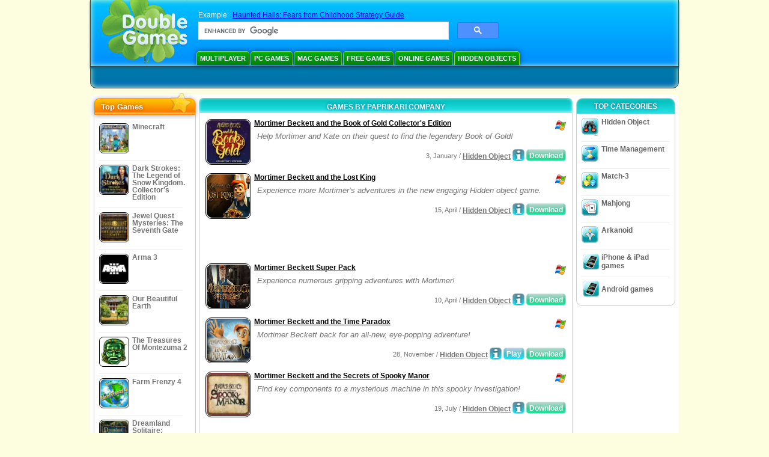

--- FILE ---
content_type: text/html
request_url: https://www.doublegames.com/company/paprikari.html
body_size: 8062
content:
<!DOCTYPE html PUBLIC "-//W3C//DTD XHTML 1.0 Transitional//EN" "http://www.w3.org/TR/xhtml1/DTD/xhtml1-transitional.dtd">
<html xmlns="http://www.w3.org/1999/xhtml">
	<head>

<!-- Google tag (gtag.js) -->
<script async src="https://www.googletagmanager.com/gtag/js?id=G-Z2V255FLJR"></script>
<script>
window.dataLayer = window.dataLayer || [];
function gtag(){dataLayer.push(arguments);}
gtag('js', new Date());
gtag('config', 'G-Z2V255FLJR');
</script>

		<meta name="viewport" content="width=device-width, initial-scale=1.0" />
		
							
				<title>Games by Paprikari company</title>
				<link href="/css/new-design.css" rel="stylesheet" type="text/css" />
		<link rel="shortcut icon" type="image/x-icon" href="/favicon.ico" />
		<meta http-equiv="Content-language" content="en" />
		<meta http-equiv="PICS-Label" content='(PICS-1.1 "http://www.weburbia.com/safe/ratings.htm" LR (s 0))' />
		<link rel="icon" type="image/x-icon" href="/favicon.ico" />
		<meta http-equiv="Content-Type" content="text/html; charset=utf-8" />
		<meta http-equiv="Cache-Control" content="public, max-age=3600" />
					<meta name="description" content="Free download games by Paprikari: Mortimer Beckett and the Book of Gold Collector's Edition, Mortimer Beckett and the Lost King, Mortimer Beckett Super Pack, Mortimer Beckett and the Time Paradox, Mortimer Beckett and the Secrets of Spooky Manor, Crime Puzzle, DDD Pool"/>
				<meta name="keywords" content="Computer Action Games, Interactive Fiction, Computer Simulation Games, Video Game Strategies, Computer Strategy Games, Board Games, Puzzles, Card Games, Role Playing Games, Chess, Cheap Games, Download Free Games, Free Games, Free Game, video, multimedia, Shop for Video Games, Shop for Sports Games, Football Greetings, Family Games, Kids Games,Teens Games, Classics Games, Gamers, Casino, Arcade, Sports Games" />
		<meta name="robots" content="noodp,noydir" />
		<meta name="y_key" content="78e0f3737c3c9c40" />
		<meta http-equiv="X-UA-Compatible" content="IE=10" />
		<meta name="msvalidate.01" content="BAF447E419696A004A15507CF76BE13D" />
		<meta name="application-name" content="DoubleGames.com" />
		<meta name="msapplication-navbutton-color" content="#3480C0" />
		<meta name="msapplication-tooltip" content="Play at DoubleGames" />
		<meta name="msapplication-task" content="name=New games; action-uri=http://www.doublegames.com/new-games.html?utm_source=ie9&utm_medium=web&utm_campaign=pinned-ie9; icon-uri=http://www.doublegames.com/images/ieicons/new_games.ico" />
		<meta name="msapplication-task" content="name=Online Games; action-uri=/games/online.html?utm_source=ie9&utm_medium=web&utm_campaign=pinned-ie9; icon-uri=http://www.doublegames.com/images/ieicons/online_games.ico" />
		<meta name="msapplication-task" content="name=PC Games; action-uri=http://www.doublegames.com/games/share.html?utm_source=ie9&utm_medium=web&utm_campaign=pinned-ie9; icon-uri=http://www.doublegames.com/images/ieicons/pc-games.ico" />
		<meta name="msapplication-task" content="name=Deals & Discounts; action-uri=http://www.doublegames.com/game-deals-and-sales.html?utm_source=ie9&utm_medium=web&utm_campaign=pinned-ie9; icon-uri=http://www.doublegames.com/images/ieicons/sales.ico" />

		
		
				<script charset="UTF-8" src="//cdn.sendpulse.com/28edd3380a1c17cf65b137fe96516659/js/push/5b8aa7638ed751f8c9be04552bf2800a_1.js" async></script>
	</head>
	<body>
		<div id="background-bottom">
			<div class="main">
				<div class="header">
					<a href="/" title="The best free download and free online games for your PC"><div class="header_logo"></div></a>
					<div id="header_search">
						<div id="search_text">
							Example:&nbsp;
							<a href="/haunted-halls-fears-childhood-strategy-guide.html">Haunted Halls: Fears from Childhood Strategy Guide</a>
						</div>
						
							<script>
  								(function() {
									var cx = '004770617637697292809:bhtl89xmuqc';
									var gcse = document.createElement('script');
									gcse.type = 'text/javascript';
									gcse.async = true;
									gcse.src = (document.location.protocol == 'https:' ? 'https:' : 'http:') +
										'//cse.google.com/cse.js?cx=' + cx;
									var s = document.getElementsByTagName('script')[0];
									s.parentNode.insertBefore(gcse, s);
  								})();
  							</script>
  						
						<gcse:searchbox-only></gcse:searchbox-only>
						<div id="queries"></div>
						<div class="breaker"></div>
					</div>

					<div class="header_menu_buttons">
						<select id="header_menu_buttons_select" style="display: none;" class="menu_select">
							<option value="">- Choose platform -</option>
							<option value="/games/share.html">
								PC Games
							</option>
							<option value="/games/mac.html">
								Mac Games
							</option>
							<option value="/games/free.html">
								Free Games
							</option>
							<option value="/games/online.html">
								Online Games
							</option>
							<option value="/premium-games.html">
								Premium Games
							</option>
							<option value="/games/walkthrough.html">
								Walkthroughs
							</option>
							<option value="/games/ipad-iphone-ipod.html">
								iPhone & iPad
							</option>
							<option value="/games/android.html">
								Android Games
							</option>
						</select>
						<a href="/games/share/multiplayer.html" title="Multiplayer" class="header_menu_button">Multiplayer</a><a href="/games/share.html" title="PC Games" class="header_menu_button">PC Games</a><a href="/games/mac.html" title="Mac Games" class="header_menu_button">Mac Games</a><a href="/games/free.html" title="Free Games" class="header_menu_button">Free Games</a><a href="/games/online.html" title="Online Games" class="header_menu_button">Online Games</a><a href="/games/share/hidden_object.html" title="Hidden Object" class="header_menu_button">Hidden Objects</a>
					</div>
					<div class="header_top"></div>
					<div class="header_top_podlojka"></div>
					<div class="header_menu_bottom_buttons">
																														</div>
					
				</div>

				<div id="header_banner"></div>

				<div class="content">
					<div id="dis-cols">
						<div id="dis-cols-tr">
															<div id="dis-col1">
									<div id="bar_left">
										<div class="content_left" id="new-left-container">
											<div class="content_left_block"  style="border-radius: 10px;">
												<div class="left-top-games">
													Top Games
													<div style="position:absolute; z-index:1; margin:-30px 0 0 115px; height:36px; width:36px; background:url(/images/new-design/img.png) -149px -29px no-repeat;opacity:0.5"></div>
												</div>
												<div class="content_left_into">
													<div id="list_top"><a class="link_top" href="/minecraft.html" title="Download Minecraft game for Windows / MacOS / Linux"><div class="content_left_button1"><img class="content_left_button_tops" alt="Minecraft game" data-src="/images/localized/en/minecraft/50x50.gif" width="50px" height="50px" /><div class="content_left_button_tops_title">Minecraft</div></div><hr class="top_online" /></a><a class="link_top" href="/dark-strokes-the-legend-of-snow-kingdom-ce.html" title="Download Dark Strokes: The Legend of Snow Kingdom. Collector's Edition game for Windows"><div class="content_left_button1"><img class="content_left_button_tops" alt="Dark Strokes: The Legend of Snow Kingdom. Collector's Edition game" data-src="/images/localized/en/dark-strokes-the-legend-of-snow-kingdom-ce/50x50.gif" width="50px" height="50px" /><div class="content_left_button_tops_title">Dark Strokes: The Legend of Snow Kingdom. Collector's Edition</div></div><hr class="top_online" /></a><a class="link_top" href="/jewel-quest-mysteries-seventh-gate.html" title="Download Jewel Quest Mysteries: The Seventh Gate game for Windows"><div class="content_left_button1"><img class="content_left_button_tops" alt="Jewel Quest Mysteries: The Seventh Gate game" data-src="/images/localized/en/jewel-quest-mysteries-seventh-gate/50x50.gif" width="50px" height="50px" /><div class="content_left_button_tops_title">Jewel Quest Mysteries: The Seventh Gate</div></div><hr class="top_online" /></a><a class="link_top" href="/arma-3.html" title="Download Arma 3 game for Windows"><div class="content_left_button1"><img class="content_left_button_tops" alt="Arma 3 game" data-src="/images/localized/en/arma-3/50x50.gif" width="50px" height="50px" /><div class="content_left_button_tops_title">Arma 3</div></div><hr class="top_online" /></a><a class="link_top" href="/our-beautiful-earth.html" title="Download Our Beautiful Earth game for Windows"><div class="content_left_button1"><img class="content_left_button_tops" alt="Our Beautiful Earth game" data-src="/images/localized/en/our-beautiful-earth/50x50.gif" width="50px" height="50px" /><div class="content_left_button_tops_title">Our Beautiful Earth</div></div><hr class="top_online" /></a><a class="link_top" href="/the-treasures-of-montezuma-2.html" title="Download The Treasures Of Montezuma 2 game for Windows"><div class="content_left_button1"><img class="content_left_button_tops" alt="The Treasures Of Montezuma 2 game" data-src="/images/localized/en/the-treasures-of-montezuma-2/50x50.gif" width="50px" height="50px" /><div class="content_left_button_tops_title">The Treasures Of Montezuma 2</div></div><hr class="top_online" /></a><a class="link_top" href="/farm-frenzy-4.html" title="Download Farm Frenzy 4 game for Windows"><div class="content_left_button1"><img class="content_left_button_tops" alt="Farm Frenzy 4 game" data-src="/images/localized/en/farm-frenzy-4/50x50.gif" width="50px" height="50px" /><div class="content_left_button_tops_title">Farm Frenzy 4</div></div><hr class="top_online" /></a><a class="link_top" href="/dreamland-solitaire-dragons-fury.html" title="Download Dreamland Solitaire: Dragon's Fury game for Windows"><div class="content_left_button1"><img class="content_left_button_tops" alt="Dreamland Solitaire: Dragon's Fury game" data-src="/images/localized/en/dreamland-solitaire-dragons-fury/50x50.gif" width="50px" height="50px" /><div class="content_left_button_tops_title">Dreamland Solitaire: Dragon's Fury</div></div><hr class="top_online" /></a><a class="link_top" href="/rescue-team-danger-outer-space.html" title="Download Rescue Team: Danger from Outer Space! game for Windows"><div class="content_left_button1"><img class="content_left_button_tops" alt="Rescue Team: Danger from Outer Space! game" data-src="/images/localized/en/rescue-team-danger-outer-space/50x50.gif" width="50px" height="50px" /><div class="content_left_button_tops_title">Rescue Team: Danger from Outer Space!</div></div><hr class="top_online" /></a><a class="link_top" href="/summer-adventure-american-voyage.html" title="Download Summer Adventure: American Voyage game for Windows"><div class="content_left_button1"><img class="content_left_button_tops" alt="Summer Adventure: American Voyage game" data-src="/images/localized/en/summer-adventure-american-voyage/50x50.gif" width="50px" height="50px" /><div class="content_left_button_tops_title">Summer Adventure: American Voyage</div></div><hr class="top_online" /></a></div>
													<a class="content_left_into_a" title="The best download games" href="/top-100-pc-games.html">Top 100 Games</a>
												</div>
											</div>
										</div>
									</div>
								</div>
														<div id="dis-col2">
								<div id="content" style="width: 632px;float: left;" itemscope  itemtype="http://schema.org/SoftwareApplication">
	<style type="text/css">
		.pager-container{width:auto;display:block;text-align:center;}
		.pager{display:inline-block;}
		p.pager span, p.pager a{font-family:arial,sans-serif;font-size:24pt;color:black;text-align:center !important;text-decoration:none;display:block;float:left;width:52px;height:32px;}
		div.breaker {  clear: both;}
		.game_container_text{float:left;width:210px;}
		.shell_game-logo-76x76-small, .shell_game-logo-76x76-wide{background:url(/images/view/shell_image_76x76.png) no-repeat center left;width:76px;height:76px;border:none;position:absolute;//background-image:none;filter:progid:DXImageTransform.Microsoft.AlphaImageLoader(src='/images/view/shell_image_76x76.png', sizingMethod ='scale');}
		.game-logo-76x76{width:76px;height:76px;border:none;float:left;margin-right:5px;}
		.gl_button{display:block;float:right;margin-left:3px;color:#ffffff;text-decoration:none;}
		.list_center_download{background:url(/images/buttons/button_download_20.png) repeat-x 0 0;height:20px;float:left;cursor:pointer;font-family:arial,sans-serif;font-size:8pt;font-weight:bold;text-align:center;}
		.list_left_download{background:transparent url(/images/buttons/button_download_left_20.png) no-repeat 0 0;height:20px;width:5px;float:left;}
		.list_center_download div{padding:4px 0 0;}
		.list_right_download{background:transparent url(/images/buttons/button_download_right_20.png) no-repeat 0 0;float:left;height:20px;width:5px;}
		.button-20x20, .button-right-20x20{width:20px;height:20px;display:block;border:none;float:left;margin-left:3px;}
		.button-20x20 img, .button-right-20x20 img{width:20px;height:20px;border:none;}
		.button-right-20x20{float:right;//float:left;}
		.nowrap {  white-space: nowrap !important;}
		.game_data_buttons .td-small-gray-text{color:#747474;font-family:arial,sans-serif;font-size:8pt;font-weight:normal;line-height:120%;}
		.game_data_buttons .td-small-gray-text a{color:#747474;}
		.game_data_buttons .td-small-gray-text a:hover{color:#7008586;}
		.game_data_buttons{width: 100%;}
		.game_data_buttons td{vertical-align: middle}
		.small-gray-text{font-family:arial, sans-serif;font-size:8pt;font-weight:normal;color:#747474;line-height:120%;margin:5px;margin-top:0;padding-top:7px;}
		.game-container .small-gray-text{height:40px;}
		.games_list_part1{float:left;width:310px;}
		.games_list_part2{float:right;width:290px;margin-right:5px;margin-bottom:15px;margin-top:3px;}
		.game-wide-container{height:80px;padding:5px;float:left;//width:603px;}
		.game-wide-container a{position:relative;}
		.game-wide-container:hover{background:url('/images/view/game-list-hover.png') no-repeat 1px 1px;}
		.games-list-text{width:495px;height:50px;float:left;}
		.games-list-right-buttons{float:right;width:22px;height:50px;}
		.games-list-lower-buttons{width:400px;height:26px;float:right;text-align:right;}
		.games-list-lower-buttons .button-20x20,.holliday-list-buttons  .button-20x20{float:right;}
		.games-list-date{font-family:arial, sans-serif;font-size:8pt;padding-top:5px;font-weight:normal;float:right;color:#747474;}
		.games-list-date a, .small-gray-text a{color:#747474;}
		.games-list-date a:hover, .small-gray-text a:hover{color:#008586;}
		.content_small_block_into a.gl_button{display:block;float:right;margin-left:3px;color:#ffffff;text-decoration:none;}
		.list_left_play{background:transparent url(/images/buttons/button_play_left_20.png) no-repeat 0 0;height:20px;width:5px;float:left;}
		.list_center_play{background:url(/images/buttons/button_play_20.png) repeat-x 0 0;height:20px;float:left;cursor:pointer;font-family:arial,sans-serif;font-size:8pt;font-weight:bold;text-align:center;}
		.list_center_play div{padding:4px 0 0;}
		.list_right_play{background:transparent url(/images/buttons/button_play_right_20.png) no-repeat 0 0;float:left;height:20px;width:5px;}
	</style>

<div class="content-big-block" style="margin: 0px 5px;" id="company_games_div">
	<h1 class="content_small_block_title5">GAMES BY PAPRIKARI COMPANY</h1>
	<div class="content_small_block_into" style="width: auto; height: auto">
																					
	<div class="game-wide-container">
		<a href="/mortimer-beckett-book-of-gold-ce.html" title="Mortimer Beckett and the Book of Gold Collector's Edition free download game for Windows">
			<div class="shell_game-logo-76x76-wide"></div>
			<img class="game-logo-76x76" width=76px height=76px src="/images/localized/en/mortimer-beckett-book-of-gold-ce/100x100.gif" alt="Mortimer Beckett and the Book of Gold Collector's Edition game" />
		</a>
		<div class="games-list-text">
			<h2><a href="/mortimer-beckett-book-of-gold-ce.html" class="game-name" title="Mortimer Beckett and the Book of Gold Collector's Edition free download game for Windows">Mortimer Beckett and the Book of Gold Collector's Edition</a></h2>
			<p class="gray-text">Help Mortimer and Kate on their quest to find the legendary Book of Gold!</p>
		</div>
					<div class="games-list-right-buttons">
								<img src="/images/buttons/windows-icon_20x20.png" class="button-20x20" alt="available for Windows" />							</div>
			<div class="games-list-lower-buttons">
									<noindex>
						<a premium class="gl_button link_to_tracker" target="_blank"
							id="Mortimer Beckett and the Book of Gold Collector's Edition-list" lang="en" category="hidden_object" subcategory="" rel="nofollow"
							href="/download_game/pc/en/mortimer-beckett-book-of-gold-ce"
							title="Download full version of Mortimer Beckett and the Book of Gold Collector's Edition game  for Windows">
							<div class="list_left_download"></div>
							<div class="list_center_download">
								<div>Download</div>
							</div>
							<div class="list_right_download"></div>
							<div class="breaker"></div>
	  					</a>
					</noindex>
												<a class="button-20x20" href="/mortimer-beckett-book-of-gold-ce.html" title="More Info about Mortimer Beckett and the Book of Gold Collector's Edition  Game">
					<img width=20px height=20px src="/images/buttons/button_index_info_20x20.png" alt="More Info"/>
				</a>
								<p class="games-list-date">
					 3, January / <a href="/games/share/hidden_object.html" title="View all Hidden Object free download games for Windows">Hidden Object</a>
				</p>
			</div>
			<div class="breaker"></div>
				<div class="breaker"></div>
	</div>
																									
	<div class="game-wide-container">
		<a href="/mortimer-beckett-and-the-lost-king.html" title="Mortimer Beckett and the Lost King free download game for Windows">
			<div class="shell_game-logo-76x76-wide"></div>
			<img class="game-logo-76x76" width=76px height=76px src="/images/localized/en/mortimer-beckett-and-the-lost-king/100x100.gif" alt="Mortimer Beckett and the Lost King game" />
		</a>
		<div class="games-list-text">
			<h2><a href="/mortimer-beckett-and-the-lost-king.html" class="game-name" title="Mortimer Beckett and the Lost King free download game for Windows">Mortimer Beckett and the Lost King</a></h2>
			<p class="gray-text">Experience more Mortimer’s adventures in the new engaging Hidden object game.</p>
		</div>
					<div class="games-list-right-buttons">
								<img src="/images/buttons/windows-icon_20x20.png" class="button-20x20" alt="available for Windows" />							</div>
			<div class="games-list-lower-buttons">
									<noindex>
						<a  class="gl_button link_to_tracker" target="_blank"
							id="Mortimer Beckett and the Lost King-list" lang="en" category="hidden_object" subcategory="" rel="nofollow"
							href="/download_game/pc/en/mortimer-beckett-and-the-lost-king"
							title="Download full version of Mortimer Beckett and the Lost King game  for Windows">
							<div class="list_left_download"></div>
							<div class="list_center_download">
								<div>Download</div>
							</div>
							<div class="list_right_download"></div>
							<div class="breaker"></div>
	  					</a>
					</noindex>
												<a class="button-20x20" href="/mortimer-beckett-and-the-lost-king.html" title="More Info about Mortimer Beckett and the Lost King  Game">
					<img width=20px height=20px src="/images/buttons/button_index_info_20x20.png" alt="More Info"/>
				</a>
								<p class="games-list-date">
					15, April / <a href="/games/share/hidden_object.html" title="View all Hidden Object free download games for Windows">Hidden Object</a>
				</p>
			</div>
			<div class="breaker"></div>
				<div class="breaker"></div>
	</div>
											<div class="breaker"></div>
						<div class="gcenter">
    
  <script type="text/javascript"><!--
  google_ad_client    = "ca-pub-7130253114652631"; 
  // t-soc ;
  
  if (document.body.clientWidth>550)
  {
  	google_ad_slot    = "8651070909";
  	google_ad_width     = 468;
  	google_ad_height    = 60;
  }
  else
  {
	  /*google_ad_slot    = "9927497705";
  	  google_ad_width     = 300;
  	  google_ad_height    = 250;*/
  	  google_ad_slot    = "1661328905";
  	  google_ad_width   = 320;
  	  google_ad_height  = 50;
  }
  
//  google_ad_format    = "468x60_as";
  google_color_border = "ffffff";
  google_color_bg     = "ffffff";
  	google_color_link   = "000000";
    google_color_url    = "747474";
  google_color_text   = "747474";
//  google_ad_type      = "text";
//  google_ad_channel   = "5154105120";

if (document.body.clientWidth>550)
{
	
  google_alternate_ad_url = "https://www.doublegames.com/banner/468/60";

}
else
{
	
	google_alternate_ad_url = "https://www.doublegames.com/banner/300/250";
	
}

  //-->
  </script>
  <script type="text/javascript" src="https://pagead2.googlesyndication.com/pagead/show_ads.js"></script>
  <noscript></noscript>
</div>
						<div class="breaker"></div>
																									
	<div class="game-wide-container">
		<a href="/mortimer-beckett-super-pack.html" title="Mortimer Beckett Super Pack free download game for Windows">
			<div class="shell_game-logo-76x76-wide"></div>
			<img class="game-logo-76x76" width=76px height=76px src="/images/localized/en/mortimer-beckett-super-pack/100x100.gif" alt="Mortimer Beckett Super Pack game" />
		</a>
		<div class="games-list-text">
			<h2><a href="/mortimer-beckett-super-pack.html" class="game-name" title="Mortimer Beckett Super Pack free download game for Windows">Mortimer Beckett Super Pack</a></h2>
			<p class="gray-text">Experience numerous gripping adventures with Mortimer!</p>
		</div>
					<div class="games-list-right-buttons">
								<img src="/images/buttons/windows-icon_20x20.png" class="button-20x20" alt="available for Windows" />							</div>
			<div class="games-list-lower-buttons">
									<noindex>
						<a premium class="gl_button link_to_tracker" target="_blank"
							id="Mortimer Beckett Super Pack-list" lang="en" category="hidden_object" subcategory="" rel="nofollow"
							href="/download_game/pc/en/mortimer-beckett-super-pack"
							title="Download full version of Mortimer Beckett Super Pack game  for Windows">
							<div class="list_left_download"></div>
							<div class="list_center_download">
								<div>Download</div>
							</div>
							<div class="list_right_download"></div>
							<div class="breaker"></div>
	  					</a>
					</noindex>
												<a class="button-20x20" href="/mortimer-beckett-super-pack.html" title="More Info about Mortimer Beckett Super Pack  Game">
					<img width=20px height=20px src="/images/buttons/button_index_info_20x20.png" alt="More Info"/>
				</a>
								<p class="games-list-date">
					10, April / <a href="/games/share/hidden_object.html" title="View all Hidden Object free download games for Windows">Hidden Object</a>
				</p>
			</div>
			<div class="breaker"></div>
				<div class="breaker"></div>
	</div>
																									
	<div class="game-wide-container">
		<a href="/mortimer-beckett-and-the-time-paradox.html" title="Mortimer Beckett and the Time Paradox free download game for Windows">
			<div class="shell_game-logo-76x76-wide"></div>
			<img class="game-logo-76x76" width=76px height=76px src="/images/localized/en/mortimer-beckett-and-the-time-paradox/100x100.gif" alt="Mortimer Beckett and the Time Paradox game" />
		</a>
		<div class="games-list-text">
			<h2><a href="/mortimer-beckett-and-the-time-paradox.html" class="game-name" title="Mortimer Beckett and the Time Paradox free download game for Windows">Mortimer Beckett and the Time Paradox</a></h2>
			<p class="gray-text">Mortimer Beckett back for an all-new, eye-popping adventure!</p>
		</div>
					<div class="games-list-right-buttons">
								<img src="/images/buttons/windows-icon_20x20.png" class="button-20x20" alt="available for Windows" />							</div>
			<div class="games-list-lower-buttons">
									<noindex>
						<a  class="gl_button link_to_tracker" target="_blank"
							id="Mortimer Beckett and the Time Paradox-list" lang="en" category="hidden_object" subcategory="" rel="nofollow"
							href="/download_game/pc/en/mortimer-beckett-and-the-time-paradox"
							title="Download full version of Mortimer Beckett and the Time Paradox game  for Windows">
							<div class="list_left_download"></div>
							<div class="list_center_download">
								<div>Download</div>
							</div>
							<div class="list_right_download"></div>
							<div class="breaker"></div>
	  					</a>
					</noindex>
													<a class="gl_button link_to_encode"
												href="/play/mortimer-beckett-and-the-time-paradox.html"
								 				title="Play Online Mortimer Beckett and the Time Paradox Game">
						<div class="list_left_play"></div>
						<div class="list_center_play">
							<div>Play</div>
						</div>
						<div class="list_right_play"></div>
						<div class="breaker"></div>
					</a>
								<a class="button-20x20" href="/mortimer-beckett-and-the-time-paradox.html" title="More Info about Mortimer Beckett and the Time Paradox  Game">
					<img width=20px height=20px src="/images/buttons/button_index_info_20x20.png" alt="More Info"/>
				</a>
								<p class="games-list-date">
					28, November / <a href="/games/online/hidden_object.html" title="View all Hidden Object free download games for Windows">Hidden Object</a>
				</p>
			</div>
			<div class="breaker"></div>
				<div class="breaker"></div>
	</div>
																									
	<div class="game-wide-container">
		<a href="/mortimer-beckett-and-the-secrets-of-spooky-manor.html" title="Mortimer Beckett and the Secrets of Spooky Manor free download game for Windows">
			<div class="shell_game-logo-76x76-wide"></div>
			<img class="game-logo-76x76" width=76px height=76px src="/images/localized/en/mortimer-beckett-and-the-secrets-of-spooky-manor/100x100.gif" alt="Mortimer Beckett and the Secrets of Spooky Manor game" />
		</a>
		<div class="games-list-text">
			<h2><a href="/mortimer-beckett-and-the-secrets-of-spooky-manor.html" class="game-name" title="Mortimer Beckett and the Secrets of Spooky Manor free download game for Windows">Mortimer Beckett and the Secrets of Spooky Manor</a></h2>
			<p class="gray-text">Find key components to a mysterious machine in this spooky investigation!</p>
		</div>
					<div class="games-list-right-buttons">
								<img src="/images/buttons/windows-icon_20x20.png" class="button-20x20" alt="available for Windows" />							</div>
			<div class="games-list-lower-buttons">
									<noindex>
						<a  class="gl_button link_to_tracker" target="_blank"
							id="Mortimer Beckett and the Secrets of Spooky Manor-list" lang="en" category="hidden_object" subcategory="" rel="nofollow"
							href="/download_game/pc/en/mortimer-beckett-and-the-secrets-of-spooky-manor"
							title="Download full version of Mortimer Beckett and the Secrets of Spooky Manor game  for Windows">
							<div class="list_left_download"></div>
							<div class="list_center_download">
								<div>Download</div>
							</div>
							<div class="list_right_download"></div>
							<div class="breaker"></div>
	  					</a>
					</noindex>
												<a class="button-20x20" href="/mortimer-beckett-and-the-secrets-of-spooky-manor.html" title="More Info about Mortimer Beckett and the Secrets of Spooky Manor  Game">
					<img width=20px height=20px src="/images/buttons/button_index_info_20x20.png" alt="More Info"/>
				</a>
								<p class="games-list-date">
					19, July / <a href="/games/share/hidden_object.html" title="View all Hidden Object free download games for Windows">Hidden Object</a>
				</p>
			</div>
			<div class="breaker"></div>
				<div class="breaker"></div>
	</div>
											<div class="breaker"></div>
						<div class="gcenter">
    
  <script type="text/javascript"><!--
  google_ad_client    = "ca-pub-7130253114652631"; 
  // t-soc ;
  
  if (document.body.clientWidth>550)
  {
  	google_ad_slot    = "8651070909";
  	google_ad_width     = 468;
  	google_ad_height    = 60;
  }
  else
  {
	  /*google_ad_slot    = "9927497705";
  	  google_ad_width     = 300;
  	  google_ad_height    = 250;*/
  	  google_ad_slot    = "1661328905";
  	  google_ad_width   = 320;
  	  google_ad_height  = 50;
  }
  
//  google_ad_format    = "468x60_as";
  google_color_border = "ffffff";
  google_color_bg     = "ffffff";
  	google_color_link   = "000000";
    google_color_url    = "747474";
  google_color_text   = "747474";
//  google_ad_type      = "text";
//  google_ad_channel   = "5154105120";

if (document.body.clientWidth>550)
{
	
  google_alternate_ad_url = "https://www.doublegames.com/banner/468/60";

}
else
{
	
	google_alternate_ad_url = "https://www.doublegames.com/banner/300/250";
	
}

  //-->
  </script>
  <script type="text/javascript" src="https://pagead2.googlesyndication.com/pagead/show_ads.js"></script>
  <noscript></noscript>
</div>
						<div class="breaker"></div>
																									
	<div class="game-wide-container">
		<a href="/crime-puzzle.html" title="Crime Puzzle free download game for Windows">
			<div class="shell_game-logo-76x76-wide"></div>
			<img class="game-logo-76x76" width=76px height=76px src="/images/localized/en/crime-puzzle/100x100.gif" alt="Crime Puzzle game" />
		</a>
		<div class="games-list-text">
			<h2><a href="/crime-puzzle.html" class="game-name" title="Crime Puzzle free download game for Windows">Crime Puzzle</a></h2>
			<p class="gray-text">Travel around the world collecting the clues and solve the mystery!</p>
		</div>
					<div class="games-list-right-buttons">
								<img src="/images/buttons/windows-icon_20x20.png" class="button-20x20" alt="available for Windows" />							</div>
			<div class="games-list-lower-buttons">
									<noindex>
						<a  class="gl_button link_to_tracker" target="_blank"
							id="Crime Puzzle-list" lang="en" category="puzzle" subcategory="collapse" rel="nofollow"
							href="/download_game/pc/en/crime-puzzle"
							title="Download full version of Crime Puzzle game  for Windows">
							<div class="list_left_download"></div>
							<div class="list_center_download">
								<div>Download</div>
							</div>
							<div class="list_right_download"></div>
							<div class="breaker"></div>
	  					</a>
					</noindex>
													<a class="gl_button link_to_encode"
												href="/play/crime-puzzle.html"
								 				title="Play Online Crime Puzzle Game">
						<div class="list_left_play"></div>
						<div class="list_center_play">
							<div>Play</div>
						</div>
						<div class="list_right_play"></div>
						<div class="breaker"></div>
					</a>
								<a class="button-20x20" href="/crime-puzzle.html" title="More Info about Crime Puzzle  Game">
					<img width=20px height=20px src="/images/buttons/button_index_info_20x20.png" alt="More Info"/>
				</a>
								<p class="games-list-date">
					15, July / <a href="/games/online/puzzle/collapse.html" title="View all Puzzle/Collapse free download games for Windows">Collapse</a>
				</p>
			</div>
			<div class="breaker"></div>
				<div class="breaker"></div>
	</div>
																									
	<div class="game-wide-container">
		<a href="/ddd-pool.html" title="DDD Pool free download game for Windows">
			<div class="shell_game-logo-76x76-wide"></div>
			<img class="game-logo-76x76" width=76px height=76px src="/images/localized/en/ddd-pool/100x100.gif" alt="DDD Pool game" />
		</a>
		<div class="games-list-text">
			<h2><a href="/ddd-pool.html" class="game-name" title="DDD Pool free download game for Windows">DDD Pool</a></h2>
			<p class="gray-text">DDD Pool is a 3D pool game that guarantees many hours of fun and pleasure.</p>
		</div>
					<div class="games-list-right-buttons">
								<img src="/images/buttons/windows-icon_20x20.png" class="button-20x20" alt="available for Windows" />							</div>
			<div class="games-list-lower-buttons">
									<noindex>
						<a  class="gl_button link_to_tracker" target="_blank"
							id="DDD Pool-list" lang="en" category="strategy_simulation" subcategory="sport" rel="nofollow"
							href="/download_game/pc/en/ddd-pool"
							title="Download full version of DDD Pool game  for Windows">
							<div class="list_left_download"></div>
							<div class="list_center_download">
								<div>Download</div>
							</div>
							<div class="list_right_download"></div>
							<div class="breaker"></div>
	  					</a>
					</noindex>
												<a class="button-20x20" href="/ddd-pool.html" title="More Info about DDD Pool  Game">
					<img width=20px height=20px src="/images/buttons/button_index_info_20x20.png" alt="More Info"/>
				</a>
								<p class="games-list-date">
					20, January / <a href="/games/share/strategy_simulation/sport.html" title="View all Strategy & Simulation/Sport free download games for Windows">Sport</a>
				</p>
			</div>
			<div class="breaker"></div>
				<div class="breaker"></div>
	</div>
															<div class="pager-container">
  <p class="pager">
                              <span>&nbsp;</span>
            <span>1</span>
      <span>&nbsp;</span>
            </p>
</div>				<div class="breaker"></div>
	</div>
</div>
							</div>
						</div>
						<div id="dis-col3">
															<div class="content_right" id="new-right-container">
																		<div id="tfg"></div>
																		<div style="clear:both;"></div>
									<div class="content_right_block">
										<div class="content_right_title">TOP CATEGORIES</div>
										<div class="content_right_into">
											<div class="content_right_button">
												<div class="content_right_into_button" style="background-position:-145px 0;"></div>
												<a title="Best free download Hidden Object games for PC" href="/games/share/hidden_object.html" style="display:inline-block; max-width:110px;text-decoration: none; color: #666;">Hidden Object</a>
											</div>
											<hr style="border:none; height:1px; background:#eee; margin:-1px 0 0px 5px; width:148px;" />
											<div class="content_right_button">
												<div class="content_right_into_button"  style="background-position:-175px 0;"></div>
												<a title="Best free download Time Management games for PC" href="/games/share/time_management_games.html" style="display:inline-block; max-width:110px;text-decoration: none; color: #666;">Time Management</a>
											</div>
											<hr style="border:none; height:1px; background:#eee; margin:-1px 0 0px 5px; width:148px;" />
											<div class="content_right_button">
												<div class="content_right_into_button" style="background-position:-205px 0;"></div>
												<a title="Best free download Match-3 games for PC" href="/games/share/puzzle/match_3.html" style="display:inline-block; max-width:110px;text-decoration: none; color: #666;">Match-3</a>
											</div>
											<hr style="border:none; height:1px; background:#eee; margin:-1px 0 0px 5px; width:148px;" />
											<div class="content_right_button">
												<div class="content_right_into_button"  style="background-position:-235px 0;"></div>
												<a title="Best free download Mahjong games for PC" href="/games/share/board_cards/mahjong.html" style="display:inline-block; max-width:110px;text-decoration: none; color: #666;">Mahjong</a>
											</div>
											<hr style="border:none; height:1px; background:#eee; margin:-1px 0 0px 5px; width:148px;" />
											<div class="content_right_button">
												<div class="content_right_into_button" style="background-position:-265px 0;"></div>
												<a title="Best free download Arkanoid games for PC" href="/games/share/arcade_action/arkanoid.html" style="display:inline-block; max-width:110px;text-decoration: none; color: #666;text-decoration: none; color: #666;">Arkanoid</a>
											</div>
											<hr style="border:none; height:1px; background:#eee; margin:-1px 0 0px 5px; width:148px;" />
											<div class="content_right_button">
												<div class="content_right_into_button"  style="background-position:-263px -30px;"></div>
												<a title="iPhone, iPad, iPod games" href="/games/ipad-iphone-ipod.html" style="display:inline-block; max-width:110px;text-decoration: none; color: #666;">iPhone & iPad games</a>
											</div>
											<hr style="border:none; height:1px; background:#eee; margin:-1px 0 0px 5px; width:148px;" />
											<div class="content_right_button">
												<div class="content_right_into_button"  style="background-position:-263px -30px;"></div>
												<a title="Android games" href="/games/android.html" style="display:inline-block; max-width:110px;text-decoration: none; color: #666; line-height: 30px;">Android games</a>
											</div>
										</div>
									</div>
									<div style="clear:both;"></div>
								</div>
													</div>
					</div>
				</div>
				<div style="clear:both;"></div>
				</div>
				<div class="footer">
					<div class="footer_column">
						<h4 class="footer_title" style="text-align:left;"><a class="footer_title" style="font-size: 13px;" title="New Games" href="/new-games.html">New Games</a></h4>
						<div style="overflow: hidden; height: 13px; width: 110px;"><a href="/renown.html" title="Renown">Renown</a></div><div style="overflow: hidden; height: 13px; width: 110px;"><a href="/xcraft.html" title="Xcraft">Xcraft</a></div><div style="overflow: hidden; height: 13px; width: 110px;"><a href="/anvil.html" title="ANVIL">ANVIL</a></div><div style="overflow: hidden; height: 13px; width: 110px;"><a href="/kards.html" title="Kards">Kards</a></div><div style="overflow: hidden; height: 13px; width: 110px;"><a href="/vaults.html" title="Vaults">Vaults</a></div><div style="overflow: hidden; height: 13px; width: 110px;"><a href="/battle-for-the-galaxy.html" title="Battle For The Galaxy">Battle For The Galaxy</a></div><div style="overflow: hidden; height: 13px; width: 110px;"><a href="/deadhaus-sonata.html" title="Deadhaus Sonata">Deadhaus Sonata</a></div><div style="overflow: hidden; height: 13px; width: 110px;"><a href="/emberlight.html" title="Emberlight">Emberlight</a></div><div style="overflow: hidden; height: 13px; width: 110px;"><a href="/wild-terra-2-new-lands.html" title="Wild Terra 2: New Lands">Wild Terra 2: New Lands</a></div><div style="overflow: hidden; height: 13px; width: 110px;"><a href="/dual-universe.html" title="Dual Universe">Dual Universe</a></div>

					</div>
					<hr class="footer_column1" />
					<div class="footer_column">
						<h4 class="footer_title">Play Games</h4>
						<a href="/games/share.html">PC Games</a>
						<a href="/games/mac.html">Mac Games</a>
						<a href="/games/online.html">Online Games</a>
						<a href="/games/free.html">Free Games</a>
						<a href="/games/skillgames.html">Skill games</a>
						<a href="/games/mmorpg.html">MMORPG</a>
						<a href="/facebook_games.html">Facebook Games</a>
						<a href="/games/ipad-iphone-ipod.html">iPhone & iPad</a>
						<a href="/games/android.html">Android</a>
					</div>
					<hr class="footer_column2" />
					<div class="footer_column">
						<h4 class="footer_title">Quick Links</h4>
						<a href="/reviews.html">Games Review</a>
						<a href="/games/walkthrough.html">Games Walkthrough </a>
						<a href="/game-deals-and-sales.html">Deals & Discounts</a>
						<a href="/contests.html">Contests</a>
						<a href="/blog.html">Blog</a>
					</div>
					<hr class="footer_column3" />
					<div class="footer_column">
						<h4 class="footer_title">Work With Us</h4>
						<a href="/partners.html">Partners</a>
						<a href="/webmasters.html">Free games for your site</a>
						<a href="/privacy-policy.html">Privacy policy</a>
						<a href="/rules.html">DoubleGames rules</a>
						<a href="/sitemap.html">Sitemap</a>
						<a href="/contact.html">Contact us</a>
						<a href="/doublegames-faqs.html">FAQ</a>
						<a href="/advertise.html">Advertise with us</a>
					</div>
					<p class="footer_cop">© DoubleGames.com 2003-2026</p>
				</div>
			</div>
		</div>
    <script>(function(){function c(){var b=a.contentDocument||a.contentWindow.document;if(b){var d=b.createElement('script');d.innerHTML="window.__CF$cv$params={r:'9c6ebb7c795a1210',t:'MTc2OTkyMDQyNA=='};var a=document.createElement('script');a.src='/cdn-cgi/challenge-platform/scripts/jsd/main.js';document.getElementsByTagName('head')[0].appendChild(a);";b.getElementsByTagName('head')[0].appendChild(d)}}if(document.body){var a=document.createElement('iframe');a.height=1;a.width=1;a.style.position='absolute';a.style.top=0;a.style.left=0;a.style.border='none';a.style.visibility='hidden';document.body.appendChild(a);if('loading'!==document.readyState)c();else if(window.addEventListener)document.addEventListener('DOMContentLoaded',c);else{var e=document.onreadystatechange||function(){};document.onreadystatechange=function(b){e(b);'loading'!==document.readyState&&(document.onreadystatechange=e,c())}}}})();</script><script defer src="https://static.cloudflareinsights.com/beacon.min.js/vcd15cbe7772f49c399c6a5babf22c1241717689176015" integrity="sha512-ZpsOmlRQV6y907TI0dKBHq9Md29nnaEIPlkf84rnaERnq6zvWvPUqr2ft8M1aS28oN72PdrCzSjY4U6VaAw1EQ==" data-cf-beacon='{"version":"2024.11.0","token":"c8048bdeae3244868e73b019af7add4f","r":1,"server_timing":{"name":{"cfCacheStatus":true,"cfEdge":true,"cfExtPri":true,"cfL4":true,"cfOrigin":true,"cfSpeedBrain":true},"location_startswith":null}}' crossorigin="anonymous"></script>
</body>
</html>
<script src="https://apis.google.com/js/platform.js" async defer>{lang: 'en'}</script>
<script type="text/javascript">
    var pageTracker;
    var dgTpl = {
	dgLanguage:	'en',
	iso_code:	'en_US',
	dgDomain: 	'https://www.doublegames.com',
	alert_me_text: 	'We will send you an e-mail notification when this game is released',
	ipblock: 	'Your IP is blocked',
	accblock:  	'Your account is blocked',
	loginfail: 	'Wrong login / password',
	addedtofav: 	'The game has been added to your favorites',
	delfromfav: 	'Delete from the favorites',
	removedfromfav: 'The game has been deleted from the favorites',
	addtofav: 	'Add to the favorites',
	yourrate: 	'Your rate',
	dg_current_user:'',
	fb_app_id:	'117477181610134',
	google_an_acct: 'G-Z2V255FLJR',
	google_search_code:'partner-pub-5367950598305980:o0121g-olk8',
	mobile_detected_message: "You're browsing DoubleGames from your %platform% device. Would you like to go to DoubleGames Mobile and find good games for %platform%?",
	mobile_detected_button1: "Yes, go to Mobile version!",
	mobile_detected_button2: "No, stay here.",
	play_index_button: 'Play'
    }
</script>
<script type="text/javascript" src="/js/event.new-design.js"></script>

<!-- -->
<!-- special for bot -->
<!-- 31-01-2026 14:59:43 -->